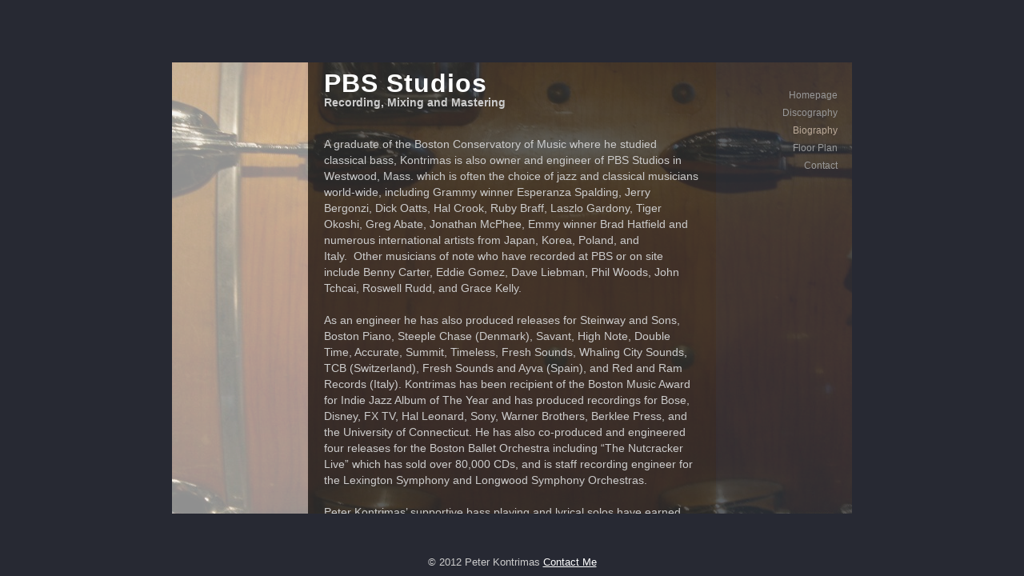

--- FILE ---
content_type: text/html
request_url: http://pbsstudio.com/about/about.html
body_size: 3532
content:
<!DOCTYPE html PUBLIC "-//W3C//DTD XHTML 1.0 Strict//EN" "http://www.w3.org/TR/xhtml1/DTD/xhtml1-strict.dtd">
<html xmlns="http://www.w3.org/1999/xhtml">
	<head>
		<title>PBS Studios &bull; About PBS Studios</title>
		<meta name="viewport" content="user-scalable=no, width=device-width" />
		<meta name="apple-mobile-web-app-capable" content="yes" />
		<meta http-equiv="Content-Type" content="text/html; charset=utf-8" />
		<meta name="discription" content="PBS Studios located 10 miles from Boston, in Westwood, MA specializes in recording, mixing and mastering acoustic music, and is owned and operated by bassist/engineer, Peter Kontrimas." />
		<meta name="keywords" content="recording studio, mixing, mastering, Boston, Westwood, Peter Kontrimas, aoustic music, bassist engineer" />
		<meta name="generator" content="RapidWeaver" />
		<link rel="icon" href="http://www.pbsstudio.com/favicon.ico" type="image/x-icon" />
		<link rel="shortcut icon" href="http://www.pbsstudio.com/favicon.ico" type="image/x-icon" />
		
		
		
		<script type="text/javascript" src="../rw_common/themes/usine/javascript.js"></script>
		
		
		
		
		<script type="text/javascript" src="../rw_common/themes/usine/js/jQuery/jquery-1.4.4.min.js"></script>
		<script type="text/javascript" src="../rw_common/themes/usine/js/jQuery/jquery-ui-1.8.6.custom.min.js"></script>
		<script type="text/javascript" src="../rw_common/themes/usine/js/jQuery/jquery.cycle.all.min.js"></script>
		<script type="text/javascript" src="../rw_common/themes/usine/js/jQuery/menu.js"></script>
		<script type="text/javascript" src="../rw_common/themes/usine/js/jQuery/layout-functions.js"></script>
		<script type="text/javascript" src="../rw_common/themes/usine/js/jQuery/iphone.js"></script>
		
		<script type="text/javascript">
			var rwCommonPath = "../rw_common/themes/usine/javascript.js";
		</script>
		<script type="text/javascript" src="../rw_common/themes/usine/shadowbox/shadowbox.js"></script>
		
		
		

		<link rel="stylesheet" type="text/css" href="../rw_common/themes/usine/shadowbox/shadowbox.css" />
		
		<!--[if !IE]>-->
			
			
			<link media="only screen and (min-width: 481px)" href="../rw_common/themes/usine/styles.css" type="text/css" rel="stylesheet" />
			
		<!--<![endif]-->
		<link media="screen" href="../rw_common/themes/usine/styles.css" type="text/css" rel="stylesheet" />
		<link rel="stylesheet" type="text/css" media="print" href="../rw_common/themes/usine/print.css" />
		
		<link rel="stylesheet" type="text/css" media="screen" href="../rw_common/themes/usine/css/background_image/custom8.css" />
		<link rel="stylesheet" type="text/css" media="screen" href="../rw_common/themes/usine/css/background_image/position/topleft.css" />
		<link rel="stylesheet" type="text/css" media="screen" href="../rw_common/themes/usine/css/background_image/repeat/norepeat.css" />
		<link rel="stylesheet" type="text/css" media="screen" href="../rw_common/themes/usine/css/body/bgimage/image/hide.css" />
		<link rel="stylesheet" type="text/css" media="screen" href="../rw_common/themes/usine/css/body/bgimage/position/topleft.css" />
		<link rel="stylesheet" type="text/css" media="screen" href="../rw_common/themes/usine/css/body/bgimage/repeat/norepeat.css" />
		<link rel="stylesheet" type="text/css" media="screen" href="../rw_common/themes/usine/css/header/font_size/medium.css" />
		<link rel="stylesheet" type="text/css" media="screen" href="../rw_common/themes/usine/css/header/align/left.css" />
		<script type="text/javascript" src="../rw_common/themes/usine/js/jQuery/pageHeaderNormal.js"></script>
		<link rel="stylesheet" type="text/css" media="screen" href="../rw_common/themes/usine/css/content/fontsize/medium.css" />
		<link rel="stylesheet" type="text/css" media="screen" href="../rw_common/themes/usine/css/navbar/font_size/small.css" />
		<link rel="stylesheet" type="text/css" media="screen" href="../rw_common/themes/usine/css/sidebar/fontsize/medium.css" />
		<link rel="stylesheet" type="text/css" media="screen" href="../rw_common/themes/usine/css/fontfamily/century.css" />
		<link rel="stylesheet" type="text/css" media="screen" href="../rw_common/themes/usine/css/size/fixed/848x564.css" />
		<link rel="stylesheet" type="text/css" media="screen" href="../rw_common/themes/usine/css/logo/right.css" />
		<link rel="stylesheet" type="text/css" media="screen" href="../rw_common/themes/usine/css/container/transparent.css" />
		<link rel="stylesheet" type="text/css" media="screen" href="../rw_common/themes/usine/css/sidebar/transparency/60.css" />
		<link rel="stylesheet" type="text/css" media="screen" href="../rw_common/themes/usine/css/content/transparency/80.css" />
		<link rel="stylesheet" type="text/css" media="screen" href="../rw_common/themes/usine/css/navbar/transparency/80.css" />
		<link rel="stylesheet" type="text/css" media="screen" href="../rw_common/themes/usine/css/sidebar/position/s_left_n_right.css" />
		<link rel="stylesheet" type="text/css" media="screen" href="../rw_common/themes/usine/css/image_size/noresize.css" />
		<link rel="stylesheet" type="text/css" media="screen" href="../rw_common/themes/usine/css/defaults/none.css" />
		
		
		<!--[if !IE]>-->
			<link media="only screen and (max-device-width: 480px)" href="../rw_common/themes/usine/css/iphone.css" type="text/css" rel="stylesheet" />
			<link media="only screen and (min-device-width: 768px) and (max-device-width: 1024px)" href="../rw_common/themes/usine/css/ipad.css" type="text/css" rel="stylesheet" />
		<!--<![endif]-->
		
		<script type="text/javascript" src="../rw_common/themes/usine/js/jQuery/base.js"></script>
		
		
		

		<link rel="stylesheet" type="text/css" media="screen" href="../rw_common/themes/usine/colourtag-page3.css"  />
		
		<!--[if IE 8]>
			<script type="text/javascript" src="../rw_common/themes/spatium/js/jQuery/iefix.js"></script>
			<link rel="stylesheet" type="text/css" media="all" href="../rw_common/themes/usine/css/ie8fix.css"  />
		<![endif]-->		
		<!--[if IE 7]>
			
			<link rel="stylesheet" type="text/css" media="all" href="../rw_common/themes/usine/css/ie7fix.css"  />
			<script type="text/javascript" src="../rw_common/themes/usine/js/jQuery/iefix.js"></script>
		<![endif]-->
		

		

		<!-- This page was created with the usine 4.0.1 theme by Rapid Ideas - http://www.rapid-ideas.com -->
		<!-- Theme Name: Usine, Version: 4.0.1 -->
	<!-- Start Google Analytics -->
<script type="text/javascript">

  var _gaq = _gaq || [];
  _gaq.push(['_setAccount', 'UA-29475280-1']);
  _gaq.push(['_trackPageview']);

  (function() {
    var ga = document.createElement('script'); ga.type = 'text/javascript'; ga.async = true;
    ga.src = ('https:' == document.location.protocol ? 'https://ssl' : 'http://www') + '.google-analytics.com/ga.js';
    var s = document.getElementsByTagName('script')[0]; s.parentNode.insertBefore(ga, s);
  })();

</script><!-- End Google Analytics -->
</head>
<body> 

	<div id="container">
		
		
		<div id="background_sidebar_right">
		
		</div>

		<div id="background_content">
		
		</div>

		<div id="background_sidebar_left">
		
		</div>
		
		
		
		
		<div id="leftbar">
			<div id="logo_left">
					
				</div>
			<div class="sideHeader"></div>
			
			<div class="sidebar">
				
			</div>
			
			<div class="sidebar">	
				
			</div>
		</div>

		<div id="sidebarContainer">
			<div id="logo_right">
					
				</div>
			<div id="navcontainer">
				<ul><li><a href="../index.html" rel="self">Homepage</a></li><li><a href="../cds/cds.html" rel="self">Discography</a></li><li><a href="about.html" rel="self" id="current">Biography</a></li><li><a href="../floorplan/floorplan.html" rel="self">Floor Plan</a></li><li><a href="../contact-form/index.php" rel="self">Contact </a></li></ul>
			</div>
			
		</div>
		
		
		<div id="contentContainer">

			<div id="pageHeader">
			<div id="logoHeader">
					
				</div>
				<h1>PBS Studios</h1>
				<h2>Recording, Mixing and Mastering</h2>
		</div>
			
			<div id="breadcrumbcontainer">
					
			</div>
			
			<div id="content">
				<span style="font-size:14px; ">A graduate of the Boston Conservatory of Music where he studied classical bass, Kontrimas is also owner and engineer of PBS Studios in Westwood, Mass. which is often the choice of jazz and classical musicians world-wide, including Grammy winner Esperanza Spalding, Jerry Bergonzi, Dick Oatts, Hal Crook, Ruby Braff, Laszlo Gardony, Tiger Okoshi, Greg Abate, Jonathan McPhee, Emmy winner Brad Hatfield and numerous international artists from Japan, Korea, Poland, and Italy.&nbsp;&nbsp;Other musicians of note who have recorded at PBS or on site include Benny Carter, Eddie Gomez, Dave Liebman, Phil Woods, John Tchcai, Roswell Rudd, and Grace Kelly.<br /><br />As an engineer he has also produced releases for Steinway and Sons, Boston Piano, Steeple Chase (Denmark), Savant, High Note, Double Time, Accurate, Summit, Timeless, Fresh Sounds, Whaling City Sounds, TCB (Switzerland), Fresh Sounds and Ayva (Spain), and Red and Ram Records (Italy). Kontrimas has been recipient of the Boston Music Award for Indie Jazz Album of The Year and has produced recordings for Bose, Disney, FX TV, Hal Leonard, Sony, Warner Brothers, Berklee Press, and the University of Connecticut. He has also co-produced and engineered four releases for the Boston Ballet Orchestra including &ldquo;The Nutcracker Live&rdquo; which has sold over 80,000 CDs, and is staff recording engineer for the Lexington Symphony and Longwood Symphony Orchestras.<br /><br />Peter Kontrimas&rsquo; supportive bass playing and lyrical solos have earned him club, concert and broadcast dates with Shirley Horn, Clark Terry, Rosemary Clooney, Mark Murphy, Sheila Jordan, Rebecca Parris, Herb Pomeroy, Gray Sargent, and Dick Johnson.&nbsp;&nbsp;In addition, he has recorded with Gary Burton, Jerry Bergonzi, Alvin Queen, and Paul Broadnax and has appeared numerous times on the NPR program &ldquo;Jazz Set&rdquo;.&nbsp;&nbsp;Club performances include The Blue Note and Birdland in NY, the Regattabar and Scullers.&nbsp;&nbsp;Festivals and concert appearances include Saratoga/JVC, Jazz Ottawa, Boston Globe, Orange County Center for Performing Arts, Portsmouth, The Cambridge River Fest, Tanglewood, and the Jazz Series at Symphony Center in Chicago.</span>
			</div>
		</div>
<!-- End Main content -->
			
	</div>
<div id="footer" style="clear: both;">
				<p>&copy; 2012 Peter Kontrimas <a href="#" id="rw_email_contact">Contact Me</a><script type="text/javascript">var _rwObsfuscatedHref0 = "mai";var _rwObsfuscatedHref1 = "lto";var _rwObsfuscatedHref2 = ":in";var _rwObsfuscatedHref3 = "fo@";var _rwObsfuscatedHref4 = "pbs";var _rwObsfuscatedHref5 = "stu";var _rwObsfuscatedHref6 = "dio";var _rwObsfuscatedHref7 = ".co";var _rwObsfuscatedHref8 = "m";var _rwObsfuscatedHref = _rwObsfuscatedHref0+_rwObsfuscatedHref1+_rwObsfuscatedHref2+_rwObsfuscatedHref3+_rwObsfuscatedHref4+_rwObsfuscatedHref5+_rwObsfuscatedHref6+_rwObsfuscatedHref7+_rwObsfuscatedHref8; document.getElementById('rw_email_contact').href = _rwObsfuscatedHref;</script></p>
			</div>
<!-- WiredMinds eMetrics tracking with Enterprise Edition V5.4 START -->
<script type='text/javascript' src='https://count.carrierzone.com/app/count_server/count.js'></script>
<script type='text/javascript'><!--
wm_custnum='3705e5d448906e48';
wm_page_name='about.html';
wm_group_name='/services/webpages/p/b/pbsstudio.com/public/about';
wm_campaign_key='campaign_id';
wm_track_alt='';
wiredminds.count();
// -->
</script>
<!-- WiredMinds eMetrics tracking with Enterprise Edition V5.4 END -->
</body>
</html>

--- FILE ---
content_type: text/css
request_url: http://pbsstudio.com/rw_common/themes/usine/styles.css
body_size: 3146
content:
/* @group General Styles */
body, html {
	height: 100%;
	margin: 0;
	padding: 0;
}
body {
	text-align: center;
	font: 0.8em Verdana, Arial, Helvetica, sans-serif;
	line-height: 1.5em;
}

p { 
}

b, strong {
	font-weight: bold;
}

#sidebarContainer .sidebar b, #sidebarContainer .sidebar strong {
}

a:link {
	text-decoration: none;
}

a:visited {
	text-decoration: none;
}

a:hover, a:active {
	text-decoration: underline;
	
}

#leftbar a:hover {
	text-decoration: underline;
}

.left {
	float: left;
}

a img {
	border: none;
}
	
/* @end */

/* @group Layout */

#container {
	width: 848px;
	position: absolute;
	height: 564px;
	top: 50%;
	left: 50%;
	margin-left: -424px;
	margin-top: -282px;
	background-position: center;
	background-repeat: repeat;

}



#pageHeader {
	position: relative;
	margin-bottom: 1em;
}

#pageHeader b, #pageHeader strong {
}

#pageHeader p {
}

#pageHeader img {
	display: inline;
	float: left;
	margin-top: 6px;
	margin-left: 10px;
	margin-right: 10px;
}

#pageHeader h1 {	
	margin: 0px;
	text-align: center;
	letter-spacing: 1px;
	position: relative;
	top: 0px;
	padding: 17px 20px 5px 30px;
	font-size: 3em;
}



#pageHeader h2 {
	margin: 0px;
	text-align: center;
	padding-right: 20px;
	padding-left: 30px;
	position: relative;
	top: 0px;
	font-size: 1.1em;
}

#leftbar {
	width: 20%;
	width: 21%;
	text-align: left;
	position: absolute;
	left: 0;
	overflow: auto;
	top: 0;
	bottom: 0px;
	height: 564px;
}

#background_sidebar_right {
	width: 20%;
	position: absolute;
	right: 0;
	top: 0;
	bottom: 0;
	height: 564px;
}

#background_sidebar_left {
	width: 20%;
	position: absolute;
	left: 0;
	top: 0;
	bottom: 0;
	height: 564px;
}

#background_content {
	width: 20%;
	position: absolute;
	left: 200px;
	right: 200px;
	top: 0;
	bottom: 0;
	height: 564px;
}

#contentContainer {
	text-align: left;
	overflow: auto;
	position: absolute;
	right: 20%;
	margin-right: 0px;
	left: 20%;
	top: 0;
	bottom: 0px;
	height: 100%;
	width: 60%;
}

/** html #contentContainer {
	height: 75%;
	
}*/

#contentContainer #content {
	text-align: left;
	background: transparent;
	padding: 20px;
}


#sidebarContainer {
	text-align: left;
	height: 564px;
	position: absolute;
	right: 0;
	top: 0;
	bottom: 0px;
	overflow: auto;
}


.sidebar, #importedNavContent {
	padding: 20px;
	font-size: 0.8em;
}

#leftbar .sideHeader {
	text-align: left;
	padding: 20px 20px 5px 20px;
	font-size: 1.3em;
}

.sidebar a {
}

.sidebar a:hover {
}

.sidebar h1 {
	font-size: 1.2em;
	margin: 5px 0;
	padding: 0;
}

#contentContainer #content ul li {
	margin-bottom: 0.8em;
}

#contentContainer #content ol li {
	margin-bottom: 0.8em;
}

#footer {
	position: absolute;
	margin: 0px auto; /* Right And Left Margin Widths To Auto */
	text-align: center; /* Hack To Keep IE5 Windows Happy */
	width: 100%;
	left: 0;
	right: 0;
	bottom: 0;
	height: 32px;
	padding-top: 8px;
}


#footer p {
	margin: 0px;
	padding-top: 0.4em;
}

#footer a {
}

#footer a:hover {
	text-decoration: none;
}
	
/* @end */

/* @group Bread-crumb */

#breadcrumbcontainer {
	text-align: right;
	padding: 0px 4px 0 0;
	font-size: 0.8em;
}

#breadcrumbcontainer ul {
	list-style: none;
	margin: 0px;
	padding: 0px;
	display: inline;
}

#breadcrumbcontainer li {
	padding: 0px;
	display: inline;
}

#breadcrumbcontainer a {
	display: inline;
}

#breadcrumbcontainer a:hover {
	display: inline;
}
	
/* @end */

/* @group Toolbar */

/* Toolbar Styles */

#navcontainer {
	padding-top: 0px;
	background: transparent;
	margin-top: 0px;
	text-align: right;
	padding: 1em;
	line-height: 1.2;
	position: relative;
	right: 0;
}

#navcontainer a {
	display: block;
	text-decoration: none;
	padding: 0px 8px;
}

#navcontainer a:hover {
}


#navcontainer .currentAncenstor, #navcontainer #current {
}


#navcontainer ul ul li a#current {
}

/* Parent - Level 0 */

#navcontainer ul {
	list-style: none;
	margin: 0px;
	padding: 0px;
	position: relative;
}



#navcontainer ul li {
	font-size: 1.2em;
	margin-bottom: 0.5em;
	display: inline;
	position: relative;
	line-height: 1.8;
}

#navcontainer li a#current {

}

/* Child - Level 1 */

#navcontainer ul ul {
	padding: 0px;
	margin: 0px;
	margin: 0.3em 4px 0 0;
}

#navcontainer ul ul li { 
	font-size: 0.8em;
	line-height: 1.8;
}



#navcontainer ul ul a {
	display: block;
	text-decoration: none;
}

#navcontainer ul ul a:hover {
}

/* Child - Level 2 */

#navcontainer ul ul ul {
}

#navcontainer ul ul ul li { 
	font-size: 0.8em;
}

#navcontainer ul ul ul a {
	display: block;
	text-decoration: none;
}

#navcontainer ul ul ul a:hover {
	background: transparent;
}

/* Child - Level 3 */

#navcontainer ul ul ul ul {
}

#navcontainer ul ul ul ul li {
	font-size: 0.8em;
}

#navcontainer ul ul ul ul a {
	display: block;
	text-decoration: none;
}

#navcontainer ul ul ul ul a:hover {
	background: transparent;
}

/* Child - Level 4 */

#navcontainer ul ul ul ul ul {
}

#navcontainer ul ul ul ul ul li { 
}

#navcontainer ul ul ul ul ul a {
	display: block;
	text-decoration: none;
}

#navcontainer ul ul ul ul ul a:hover {
	background: transparent;
}

/* Child - Level 5 */

#navcontainer ul ul ul ul ul ul {
	padding: 0px;
	margin: 0px 0px 0px 15px;
}

#navcontainer ul ul ul ul ul ul li { 
}

#navcontainer ul ul ul ul ul ul a {
	display: block;
	text-decoration: none;
}

#navcontainer ul ul ul ul ul ul a:hover {
	background: transparent;
}

#navcontainer ul li a.morphNav1 {
}

#navcontainer ul li a.morphNav2 {
}

	
/* @end */

/* @group Global Classes */

.clearer {
	clear: both;
}

.standout {
	font-style: italic;
	padding: 10px;
	font-size: 13px;
	border-bottom: 1px dotted #092143;
	border-top: 1px dotted #092143;
}

h1 {
	margin-bottom: 0.5em;
	padding: 0px;
	font-size: 2.0em;
}

h2 {
	margin-bottom: 0.1em;
	margin-top: 0;
	padding: 0px;
	font-size: 1.6em;
}

h3 {
	font-weight: normal;
	margin-bottom: 0.2em;
	padding-top: 0.5em;
	font-size: 1.3em;
}

h4 {
	font-size: 1.2em;
	font-weight: normal;
	margin-bottom: 0.1em;
}

h5 {
	font-size: 1.1em;
	font-weight: normal;
	margin-bottom: 0.1em;
}

.image-left {
	float: left;
	margin: 3px 1em 1em 0;
	padding: 3px;
	position: relative;
}


.image-right {
	float: right;
	margin: 3px 0 1em 1em;
	padding: 3px;
	position: relative;
}


.imageStyle {
}
	
/* @end */

/* @group Photo Album */

/* @group Index Page (Thumbnail view) */

.album-title {
	padding: 5px;
	font-size: 2.5em;
	border-bottom-width: 1px;
	border-bottom-style: solid;
}

.album-description {
	padding: 5px;
	font-size: 1.4em;
}
.album-description {
	margin-bottom: -20px;
	font-size: 1.2em;
}

.album-wrapper {
	display: block;
	width: 99%;
	position: relative;
}

.thumbnail-wrap {
	text-align: center;
	position: relative;
	float: left;
	margin-bottom: 10px;
	margin-right: 10px;
	padding-top: 60px;
	padding-left: 5px;
	padding-right: 5px;
}

.thumbnail-frame {
	position: absolute;
  left: 0;
  padding: 5px;
}

.thumbnail-frame img {
    margin: auto;
    border: none;
    display: block;
}

.thumbnail-caption {
	margin: 5px -5px;
	padding: 0 0 20px 0;
	display: block;
	/*height: 40px;*/
}

.thumbnail-caption {
	font-size: 10px;
}
		
/* @end */

/* @group Single Page (Photo view) */

.photo-background {
	margin: 0;
	text-align: center;
}

.photo-navigation {
	padding: 20px 40px 10px;
	margin-bottom: 20px;
	text-align: center;
}

.photo-links {
}

.photo-navigation a:link, .photo-navigation a:visited {
}

.photo-navigation a:hover {
}

.photo-frame{
	padding: 2px;
	margin-top: 60px;
}

.photo-title {
	font-size: 2.5em;
	margin: 0 0 5px;
}

.photo-caption {
	font-size: 1.1em;
	margin: 0;
}

/* @end */
	
/* @end */

/* @group Quicktime Page */

.movie-description {

}
	
/* @end */

/* @group Quicktime Album */

/* @group Index Page (Movie Thumbnail view) */

.movie-page-title {
	font-size: 1.9em;
	letter-spacing: 1px;
	font-weight: bold;
	margin-bottom: 3px;
}

.movie-page-description {
	margin-bottom: 8px;
}

.movie-thumbnail-frame {
	position: relative;
	width: 132px;
	float: left;
	text-align: center;
	margin-right: 10px;
	margin-bottom: 10px;
}

.movie-thumbnail-frame:hover {
}


.movie-thumbnail-caption {
}
	
/* @end */

/* @group Single Page (Movie View) */

.movie-background {
	text-align: center;
}

.movie-title {
	font-size: 0.9em;
	font-weight: bold;
}

.movie-frame {
	margin: 10px auto;
	text-align: center;
}
	
/* @end */


/* @end */

/* @group Contact Form */
.message-text { 
} 

.required-text {
} 

.form-input-field {
} 

.form-input-button { 
} 
/* @end */

/* @group New Blog Styles */

p.blog-entry-tags {
}
/* Styles blog tag links normal and visited state */
p.blog-entry-tags a:link,
p.blog-entry-tags a:visited {
}

/* Styles blog tag links hover state */
p.blog-entry-tags a:hover {
}

/* Styles blog tag links active state */
p.blog-entry-tags a:active {
}

/* @group Tag Cloud */
ul.blog-tag-cloud {
	margin: 20px 10px 10px;
	padding: 0;
	display: block;
	list-style: none;
	text-align: justify;
}

ul.blog-tag-cloud li {
	display: inline;
	padding-right: 3px;
	
}

ul.blog-tag-cloud li a {
	display: inline;
	margin: 0;
	padding: 0;
}

.blog-tag-size-1 {
	font-size: 0.8em;
}

.blog-tag-size-2 {
	font-size: 0.85em;
}

.blog-tag-size-3 {
	font-size: 0.9em;
}

.blog-tag-size-4 {
	font-size: 0.95em;
}

.blog-tag-size-5 {
	font-size: 1.0em;
}

.blog-tag-size-6 {
	font-size: 1.05em;
}

.blog-tag-size-7 {
	font-size: 1.1em;
}

.blog-tag-size-8 {
	font-size: 1.15em;
}

.blog-tag-size-9 {
	font-size: 1.2em;
}

.blog-tag-size-10 {
	font-size: 1.25em;
}

.blog-tag-size-11 {
	font-size: 1.3em;
}

.blog-tag-size-12 {
	font-size: 1.35em;
}

.blog-tag-size-13 {
	font-size: 1.4em;
}
.blog-tag-size-14 {
	font-size: 1.45em;
}

.blot-tag-size-15 {
	font-size: 1.5em;
}

.blog-tag-size-16 {
	font-size: 1.55em;
}

.blog-tag-size-17 {
	font-size: 1.6em;
}

.blog-tag-size-18 {
	font-size: 1.65em;
}

.blog-tag-size-19 {
	font-size: 1.7em;
}


.blog-tag-size-20 {
	font-size: 1.75em;
}

.blog-tag-size-1, .blog-tag-size-2, .blog-tag-size-3 {
	opacity: 0.4;
}

.blog-tag-size-4, .blog-tag-size-5, .blog-tag-size-6 {
	opacity: 0.5;
}

.blog-tag-size-7, .blog-tag-size-8, .blog-tag-size-9 {
	opacity: 0.6;
}

.blog-tag-size-10, .blog-tag-size-11, .blog-tag-size-12 {
	opacity: 0.7;
}

.blog-tag-size-13, .blog-tag-size-14, .blog-tag-size-15 {
	opacity: 0.8;
}

.blog-tag-size-16, .blog-tag-size-17, .blog-tag-size-18 {
	opacity: 0.9;
}

.blog-tag-size-19, .blog-tag-size-20 {
	opacity: 1;
}


/* @end */


/* Order & Un-ordered List Support
These CSS classes style the list style type of an un-ordered list. */

ul.disc { list-style-type: disc;
}

ul.circle { list-style-type: circle;
}

ul.square { list-style-type: square;
}

ol.arabic-numbers { list-style-type: decimal;
}

ol.upper-alpha { list-style-type: upper-alpha;
}

ol.lower-alpha { list-style-type: lower-alpha;
}

ol.upper-roman { list-style-type: upper-roman;
}

ol.lower-roman { list-style-type: lower-roman;
}

/* @end *//* @group EXIF data */
/* Data wrapper */
.exif-data {
}

/* p tag classes for all exif data */
p.exif-version {
}

p.exif-colour-space {
}

p.exif-focal-length {
}

p.exif-dimensions {
}

p.exif-pixel-y-dimension {
}

p.exif-oecf-value {
}

p.exif-subsec-time-original {
}

p.exif-exposure-mode {
}

p.exif-pixel-x-dimension {
}

p.exif-spatial-frequency-response {
}

p.exif-scene-capture-type {
}

p.exif-subject-location {
}

p.exif-shutter-speed {
}

p.exif-datetime-original {
}

p.exif-subsec-time {
}

p.exif-compressed-bits-per-pixel {
}

p.exif-flash-energy {
}

p.exif-saturation {
}

p.exif-brightness {
}

p.exif-exposure-time {
}

p.exif-f-number {
}

p.exif-file-source {
}

p.exif-gain-control {
}

p.exif-subject-area {
}

p.exif-cfa-pattern {
}

p.exif-scene-type {
}

p.exif-white-balance {
}

p.exif-flash {
}

p.exif-exposure-index {
}

p.exif-flashpix-version {
}

p.exif-device-setting-description {
}

p.exif-focalplane-x-resolution {
}

p.exif-image-uniqueid {
}

p.exif-components-configuration {
}

p.exif-light-source {
}

p.exif-sensing-method {
}

p.exif-aperture {
}

p.exif-sharpness {
}

p.exif-exposure-program {
}

p.exif-subject-distance {
}

p.exif-subsec-time-digitized {
}

p.exif-contrast {
}

p.exif-focalplane-resolution-unit {
}

p.exif-gamma {
}

p.exif-35mm-focal-length {
}

p.exif-datetime-digitized {
}

p.exif-subject-distance-range {
}

p.exif-custom-rendered {
}

p.exif-max-aperture {
}

p.exif-sound-file {
}

p.exif-metering-mode {
}

p.exif-spectral-sensitivity {
}

p.exif-exposure-bias {
}

p.exif-focalplane-y-resolution {
}

p.exif-iso-rating {
}

p.exif-maker-note {
}

p.exif-digital-zoom-ratio {
}

p.exif-user-comment {
}

/* @end */

/* @group Contact Form */
.message-text { } 

.required-text {
} 

.form-input-field {
	width: 100%;
}

* html .form-input-field {
	width: 30em;
}

textarea.form-input-field {

} 

.form-input-button { } 

/* @end */

#content p+h3 {
	border-top: 1px solid #e1e1e1;
}

#logo_right, #logo_left {
	position: relative;
	margin-bottom: 0px;
	margin-top: 20px;
}

.filesharing-item {
	margin-bottom: 10px;
	padding: 5px;
}

#flashcontent {
	margin: 0 auto;
	text-align: center;
}

--- FILE ---
content_type: text/css
request_url: http://pbsstudio.com/rw_common/themes/usine/css/background_image/custom8.css
body_size: 70
content:
#container {
	background-image: url(../../images/custom/image8.jpg);
}

--- FILE ---
content_type: text/css
request_url: http://pbsstudio.com/rw_common/themes/usine/css/background_image/position/topleft.css
body_size: 46
content:
#container {
	background-position: top left;
}

--- FILE ---
content_type: text/css
request_url: http://pbsstudio.com/rw_common/themes/usine/css/background_image/repeat/norepeat.css
body_size: 45
content:
#container {
	background-repeat: no-repeat;
}

--- FILE ---
content_type: text/css
request_url: http://pbsstudio.com/rw_common/themes/usine/css/header/font_size/medium.css
body_size: 76
content:
#pageHeader h1 {
	font-size: 2.5em;
}

#pageHeader h2 {
	font-size: 1.1em;
}

--- FILE ---
content_type: text/css
request_url: http://pbsstudio.com/rw_common/themes/usine/css/header/align/left.css
body_size: 96
content:
#pageHeader h1, #pageHeader h2 {
	text-align: left;
	padding-left: 20px;
	padding-right: 20px;
}

--- FILE ---
content_type: text/css
request_url: http://pbsstudio.com/rw_common/themes/usine/css/content/fontsize/medium.css
body_size: 32
content:
#content {
	font-size: 0.95em;
}

--- FILE ---
content_type: text/css
request_url: http://pbsstudio.com/rw_common/themes/usine/css/navbar/font_size/small.css
body_size: 36
content:
#navcontainer {
	font-size: 0.8em;
}

--- FILE ---
content_type: text/css
request_url: http://pbsstudio.com/rw_common/themes/usine/css/sidebar/fontsize/medium.css
body_size: 76
content:
#leftbar {
	font-size: 1.2em;
}

#importedNavContent {
	font-size: 0.96em;
}

--- FILE ---
content_type: text/css
request_url: http://pbsstudio.com/rw_common/themes/usine/css/fontfamily/century.css
body_size: 77
content:
body {
	font-family: "Century Gothic", Arial, Geneva, Verdana, sans-serif;
}


--- FILE ---
content_type: text/css
request_url: http://pbsstudio.com/rw_common/themes/usine/css/size/fixed/848x564.css
body_size: 191
content:
#container {
	width: 850px;
	height: 564px;
	margin-left: -425px;
	margin-top: -282px;
}


#leftbar, #sidebarContainer, #background_sidebar_left, #background_sidebar_right {
	height: 564px;
	width: 20% !important;
}


#background_content {
	width: 60% !important;
	height: 564px;
}

#contentContainer {
	width: 60% !important;
}

--- FILE ---
content_type: text/css
request_url: http://pbsstudio.com/rw_common/themes/usine/css/logo/right.css
body_size: 159
content:
#logo_right {
	display: block;
	text-align: right;
}

#logo_left {
	display: none;
}

#logo_right img {
	margin-right: 20px;
}

#logoHeader {
	display: none;
}

--- FILE ---
content_type: text/css
request_url: http://pbsstudio.com/rw_common/themes/usine/css/container/transparent.css
body_size: 57
content:
#container {
	background-color: transparent !important;
}

--- FILE ---
content_type: text/css
request_url: http://pbsstudio.com/rw_common/themes/usine/css/sidebar/transparency/60.css
body_size: 124
content:
#background_sidebar_left {
	opacity: 0.6;
	-moz-opacity: 0.6;
	filter:progid:DXImageTransform.Microsoft.Alpha(opacity=60);
}

--- FILE ---
content_type: text/css
request_url: http://pbsstudio.com/rw_common/themes/usine/css/content/transparency/80.css
body_size: 119
content:
#background_content {
	opacity: 0.8;
	-moz-opacity: 0.8;
	filter:progid:DXImageTransform.Microsoft.Alpha(opacity=80);
}

--- FILE ---
content_type: text/css
request_url: http://pbsstudio.com/rw_common/themes/usine/css/navbar/transparency/80.css
body_size: 125
content:
#background_sidebar_right {
	opacity: 0.8;
	-moz-opacity: 0.8;
	filter:progid:DXImageTransform.Microsoft.Alpha(opacity=80);
}

--- FILE ---
content_type: text/css
request_url: http://pbsstudio.com/rw_common/themes/usine/css/sidebar/position/s_left_n_right.css
body_size: 196
content:
#sidebarContainer {
	right: 0;
	left: auto;
}

#leftbar {
	left: 0;
	right: auto;
}

#navcontainer {
	text-align: right;
	left: auto;
	right: 0;
}


#contentContainer, #background_content {
	left: 20%;
	right: 20%;
	width: 60%;
}


#navcontainer ul ul {
	padding: 0px;
	margin: 0px;
	margin: 0.3em 1em 0 0;
}

--- FILE ---
content_type: text/css
request_url: http://pbsstudio.com/rw_common/themes/usine/css/image_size/noresize.css
body_size: 51
content:
.image-left {
}


.image-right {
}

.imageStyle {
}

--- FILE ---
content_type: text/css
request_url: http://pbsstudio.com/rw_common/themes/usine/colourtag-page3.css
body_size: 658
content:
body,
.movie-background, .photo-background {
	background-color: #272933;
}

#container {
	background-color: #000000;
}

a:link, a:visited {
	color: #ACC7E7;
}

a:hover, a:active {
	color: #ACC7E7;
}

#background_content {
	background-color: #333333;
}


#contentContainer #content {
	color: #CCCCCC;
}



/* @group File Sharing */

.filesharing-item {
	background-color: #282828;
}

.filesharing-item-description {
}

/* @end */


.photo-navigation {
	background-color: #282828;
}

#pageHeader h1 {
	color: #FFFFFF;
}
		
#pageHeader h2 {
	color: #CCCCCC;
}
		
.photo-links {
	background-color: transparent;
}

.photo-caption {
	color: #CCCCCC;
}

.photo-title {
	color: #F4F4F4;
}

.blog-entry-title a {
	color: #CCCCCC;
}

.blog-entry-title a:hover {
	color: #ACC7E7;
	background: transparent;
}

.photo-links {
	color: #ACC7E7;
}

.exif-data,
.movie-title {
	color: #666666;
}

#navcontainer ul li a.morphNav1 {
	color: #999999;
}

.photo-navigation a:link,
.photo-navigation a:visited {
	color: #ACC7E7;
}

#navcontainer ul li a.morphNav2 {
	color: #BBAA99;
}


#navcontainer ul ul {
}

#leftbar .sideHeader,
#leftbar h1,
#leftbar h2,
#leftbar h3,
#leftbar h4,
#leftbar h5
 {
	color: #999999;
}

#leftbar {
	color: #999999;
}


#leftbar a {
	color: #CCCCCC;
}

#leftbar a:hover {
	color: #FFFFFF;
}


#footer, #importedFooter {
	color: #CCCCCC;
}

#footer a:link, #footer a:visited {
	color: #FFFFFF;
	text-decoration: underline;
}

#footer a:hover, #footer a:active {
	color: #FFFFFF;
	text-decoration: none;
}


#content h1 {
	color: #CCCCCC;
}

#content h2 {
	color: #CCCCCC;
}

#content h3 {
	color: #CCCCCC;
}

#content h4 {
	color: #CCCCCC;
}

#content h5 {
	color: #CCCCCC;
}

.photo-frame, .thumbnail-frame {
	border-color: #1E1E1E;
	/*background-color: #333333;*/
}

.form-input-field, .form-input-button {
	background-color: #666666;
	border-color: #212121;
	color: #CCCCCC;
}

/* @group Toolbar */

/* Toolbar Styles */


#background_sidebar_left {
	background-color: #EEEEEE;
}

#background_sidebar_right {
	background-color: #31363E;
}

#importedNavContent {
	color: #999999;
}

--- FILE ---
content_type: text/css
request_url: http://pbsstudio.com/rw_common/themes/usine/css/iphone.css
body_size: 1310
content:
body {
	background-color: #ddd;
	color: #222;
	font-family: Helvetica;
	font-size: 14px;
	margin: 0;
	padding: 0;
}

#background_sidebar_right, #background_content, #background_sidebar_left {
	display: none;
}



#container, #leftbar, #contentContainer, #content, #sidebarContainer {
	position: relative !important;
	height: auto !important;
	width: auto !important;
	float: none !important;
	margin: 0 !important;
	padding: 0 !important;
	display: block !important;
	font-size: 1em !important;
	left: auto !important;
	right: auto !important;
	overflow: visible;
	background-color: #ddd;
	opacity: 1;
	color: #222 !important;
	top: auto !important;
	left: auto !important;
	bottom: auto !important;
	right: auto !important;
}

#footer, #importedFooter, #importedNavContent {
	display: none !important;
}


#logo_left, #logo_right, #logoHeader {
	display: none;
}

#pageHeader h1, #pageHeader h2 {
	margin: 0;
	padding: 0;
}

#pageHeader {
	background-color: #ccc;
	border-bottom: 1px solid #666;
	color: #222;
	text-align: left;
	background-image: -webkit-gradient(linear, left top, left bottom, from(#ccc), to(#999));
}

#pageHeader h1, #pageHeader h2 {
	margin: 0;
	max-width: 220px;
	overflow: hidden;
	white-space: nowrap;
	text-overflow: ellipsis;
}

#pageHeader h1 {
	color: #222 !important;
	font-size: 20px;
	padding: 4px 0 0;
	padding-left: 70px;
	text-align: left;
	text-shadow: 0 1px 0 #fff;

}

#pageHeader h2 {
	font-size: 12px;
	padding: 0 0 6px;
	padding-left: 70px;
	color: #666 !important;
	text-align: left;
}

#navcontainer, #sidebarContainer, #navcontainer ul {
	display: block;
	height: auto !important;
	position: relative !important;
	top: auto !important;
	left: auto !important;
	right: auto !important;
	bottom: auto !important;
}

#content {
	padding: 10px!important;
}

#navcontainer ul {
	list-style: none;
	margin: 0;
	padding: 0;
	text-align: left !important;
	-webkit-border-radius: 8px;
}

#navcontainer {
	margin: 0 !important;
	padding: 0 !important;
	margin-bottom: 20px !important;
}

#navcontainer, #navcontainer ul, #navcontainer ul li, #navcontainer ul li a {
	float: none !important;
	border: none !important;
}

#navcontainer.hide {
	display: none;
}

#navcontainer .currentAncenstor, #navcontainer #current {
	background-color: #fff !important;
}

#sidebarContainer, #leftbar {
	padding: 0 !important;
	margin: 0 !important;
}

#navcontainer ul li a, #navcontainer ul li a:hover {
	background-color: #ffffff;
	border: 1px solid #999 !important;
	color: #222 !important;
	display: block;
	font-size: 17px !important;
	font-weight: bold;
	margin-bottom: -1px;
	padding: 6px 10px !important;
	text-decoration: none;
	height: auto !important;
	width: auto !important;
	text-align: left !important;
}

#navcontainer>ul>li>a {
	margin-top: 4px !important;
	margin-bottom: 4px !important;
}

#navcontainer ul ul {
	margin: 0;
	padding: 0;
}

#navcontainer ul li a {
	-webkit-border-top-left-radius: 8px;
	-webkit-border-top-right-radius: 8px;
	-webkit-border-bottom-left-radius: 8px;
	-webkit-border-bottom-right-radius: 8px;
}

#navcontainer ul li a.hasSub {
	-webkit-border-bottom-left-radius: 0 !important;
	-webkit-border-bottom-right-radius: 0 !important;
	margin-top: 0 !important;
	margin-bottom: 0 !important;
	border-bottom-width: 0 !important;
}

#navcontainer ul li:last-child a {
	-webkit-border-bottom-left-radius: 8px;
	-webkit-border-bottom-right-radius: 8px;
}

#navcontainer ul ul li a {
	-webkit-border-radius: 0 !important;
	padding-left: 24px !important;
	font-size: 15px !important;
	color: #444 !important;
}

#navcontainer ul ul li:last-child a {
	-webkit-border-bottom-left-radius: 8px !important;
	-webkit-border-bottom-right-radius: 8px !important;
}

#leftbar {
	border-top: 1px solid #999;
	
}

div.sideHeader {
	font-size: 14px !important;
	margin: 0 !important;
	padding: 0 !important;
	padding-top: 10px !important;
	color: black !important;
}

div.sidebar {
	font-size: 12px !important;
	padding: 0 !important;
	margin: 0 !important;;
}


#pageHeader div.leftButton {
	position: absolute;
	top: 7px;
	left: 6px;
	height: 30px;
	font-weight: bold;
	text-align: center;
	color: white;
	text-shadow: rgba(0,0,0,0.6) 0 -1px 0;
	line-height: 28px;
	border-width: 0 8px 0 8px;
	-webkit-border-image: url(../images/jqt/button.png) 0 8 0 8;
	z-index: 100;
}

#pageHeader div.pressed {
	-webkit-border-image: url(../images/jqt/button_clicked.png) 0 8 0 8;
}


#content h1, #content h2, #content h3, #content h4, #content a {
	color: black !important;
}

#content a {
	font-weight: bold !important;
}

#container, #footer {
	padding: 10px;
}

.filesharing-item {
	background-color: transparent !important;
}

#navcontainer {
}

.album-wrapper {
	width: auto !important;
}

.thumbnail-wrap {
	float: none;
	display: inline-block;
}

#sb-overlay {
	position: relative;
	padding-top: 30px;
	padding-bottom: 30px;
}

.form-input-field {
	width: auto;
	margin-left: 0;
	margin-right: 0;
}

.form-input-field, .form-input-button {
	background-color: white !important;
	border-color: #999 !important;
	color: black !important;
}

--- FILE ---
content_type: text/css
request_url: http://pbsstudio.com/rw_common/themes/usine/css/ipad.css
body_size: 226
content:
#container {
	left: 0;
	right: 0;
	width: 960px !important;
	height: 640px !important;
	bottom: 0;
	margin-left: auto !important;
	margin-right: auto;
	position: relative;
	margin-top: 0 !important;
	top: 0;
	overflow: hidden !important;
}

#leftbar, #sidebarContainer, #background_sidebar_left, #background_sidebar_right, #background_content {
	height: 640px;
}

#footer {
	display: none;
}

--- FILE ---
content_type: application/javascript
request_url: http://pbsstudio.com/rw_common/themes/usine/js/jQuery/menu.js
body_size: 335
content:
function setupMenu() {
		
	//jQuery('#navcontainer>ul>li').first().addClass('firstNavItem');
	
	jQuery('#navcontainer li a:not(#current)').addClass('morphNav1');
	jQuery('#navcontainer li a#current').addClass('morphNav2');
	jQuery('#navcontainer li a:not(#current)').hover(function() {
		jQuery(this).stop(true, true).switchClass('morphNav1', 'morphNav2', 300);
	}, function() {
		jQuery(this).stop(true, true).switchClass('morphNav2', 'morphNav1', 300);
	});
	
	
	return;
}

function goHome() {
	jQuery('#logo_left').add('#logo_right').add('#logoHeader').hover(function() {
		jQuery(this).css('cursor', 'pointer');
	}, function() {
		jQuery(this).css('cursor', 'default');
	});
	
	jQuery('#logo_left').add('#logo_right').add('#logoHeader').click(function() {
		location.href=sitePath+'index.html';
		});
	return;
}

--- FILE ---
content_type: application/javascript
request_url: http://pbsstudio.com/rw_common/themes/usine/js/jQuery/layout-functions.js
body_size: 992
content:
function setUpSlides() {
	jQuery('div.slides').each(function(i) {
		jQuery(this).css('display', 'none');
		if (typeof slideWait !='undefined') {
			sWait=slideWait;
		}
		else {
			sWait=8000;
		}
		if (typeof slideDur !='undefined') {
			sDur=slideDur;
		}
		else {
			sDur=800;
		}
		if (typeof slideFX !='undefined') {
			sFX=slideFX;
		}
		else {
			sFX='fade';
		}
		
		jQuery(this).fadeIn();
		jQuery(this).cycle({fx: sFX, speed: sDur, timeout: sWait, pause: 1});
		
	});
	return;


}

function checkSize() {
	var vHeight=jQuery(window).height();
	var cHeight=jQuery('#container').height();
	var halfHeight=(cHeight/2);
	var offsetCSS=halfHeight+'px';
	if (jQuery('#container #pageHeader').length>0) {
		theHeight=vHeight;
		theTop=0;
	}
	else {
		theHeight=vHeight-200;
		theTop='100px';
	}
	if (theHeight<cHeight) {
		jQuery('#container').css({
			top: theTop,
			marginTop: 0
		});
		jQuery('body').css({
			overflow: 'auto'
		});
	}
	else {
		jQuery('#container').css({
		top: '50%',
		marginTop: '-'+offsetCSS
		});
	}
	
	return;
}

function addToNavbar() {
	jQuery('#navcontainer').after('<div id="importedNavContent"></div>');
	if (jQuery('#addToNav').length==0) {return;}
	jQuery('#importedNavContent').append(jQuery('#addToNav').html());
	jQuery('#addToNav').empty();
	return;
}


function initSB() {
	Shadowbox.init({
		players: ["html","img","swf","flv","qt","iframe"]
	});
	return;
}

function setUpPhotoAlbumSB() {
	var theLink=jQuery('div.thumbnail-frame a').each(function() {
		theURL=jQuery(this).attr('href').replace(/html/, 'jpg');
		var theTitle=jQuery(this).next('p.thumbnail-caption').text();
		jQuery(this).attr({
			'href': theURL,
			'rel': 'shadowbox[photoSet]',
			'title': theTitle
		});
	});
	return;
}

function fixiDevSB() {
	if (iPhone || iPad) {
	jQuery('#content a').click(function(e) {
		var relTag=jQuery(this).attr('rel');
		if ((/shadowbox/gi.test(relTag)) || (/lightbox/gi.test(relTag))) {
			var wScroll=jQuery(window).scrollTop();
			//wScroll-=30;
			var wScrollCSS=wScroll+'px';
			jQuery('#sb-container').css('top', wScrollCSS);
		}
	});
	}
	return;
}

function fixOpera() {
	if(jQuery.browser.opera) {
			}
	return;
}

function fixRC() {
	if(jQuery('#rcPage').length>0) {
		jQuery('#rcPage').css('height', '100%');
		jQuery('.remooz-box').css('zIndex', '1000');
		jQuery('a.remooz-btn-close').css('display', 'block');
	}
	return;
}

--- FILE ---
content_type: application/javascript
request_url: http://pbsstudio.com/rw_common/themes/usine/js/jQuery/pageHeaderNormal.js
body_size: 75
content:
function moveHeader() {
	return;
}

function positionHeader() {
	return;
	}

--- FILE ---
content_type: application/javascript
request_url: http://pbsstudio.com/rw_common/themes/usine/js/jQuery/iphone.js
body_size: 284
content:
function setupiPhoneLayout() {
	jQuery('#navcontainer').addClass('hide');
	jQuery('#navcontainer>ul>li>a+ul').prev().addClass('hasSub');
	jQuery('#content').prepend(jQuery('#navcontainer'));
	jQuery('#content').append(jQuery('#leftbar'));
	jQuery('#pageHeader').append('<div class="leftButton" onclick="toggleMenu()">Menu</div>');
	
	
	setTimeout(function(){window.scrollTo(0, 1);}, 100);
}

function toggleMenu() {
	jQuery('#navcontainer').toggle();
	jQuery('#pageHeder .leftButton').toggleClass('pressed');
}

--- FILE ---
content_type: application/javascript
request_url: http://pbsstudio.com/rw_common/themes/usine/js/jQuery/base.js
body_size: 751
content:
(function($) {
    $.fn.wait = function(option, options) {
        milli = 1000; 
        if (option && (typeof option == 'function' || isNaN(option)) ) { 
            options = option;
        } else if (option) { 
            milli = option;
        }
        // set defaults
        var defaults = {
            msec: milli,
            onEnd: options
        },
        settings = $.extend({},defaults, options);

        if(typeof settings.onEnd == 'function') {
            this.each(function() {
                setTimeout(settings.onEnd, settings.msec);
            });
            return this;
        } else {
            return this.queue('fx',
            function() {
                var self = this;
                setTimeout(function() { $.dequeue(self); },settings.msec);
            });
        }

    }
})(jQuery);

function checkiPhone() {
	var iPhone=((navigator.userAgent.match(/iPhone/i)) || (navigator.userAgent.match(/iPod/i)));
	return iPhone;
}

function checkiPad() {
	var iPad=navigator.userAgent.match(/iPad/i);
	return iPad;
}

function getSitePath() {
	trimPath='rw_common/themes/usine/javascript.js';
	sitePath=rwCommonPath.replace(trimPath, '');
	return sitePath;
}

jQuery(function() {
	
	jQuery('#pageHeader').css('display', 'none');
	sitePath=getSitePath();
	iPhone=checkiPhone();
	iPad=checkiPad();
	
	addToNavbar();
	goHome();
	setupMenu();
	fixOpera();
	setUpSlides();
	setUpPhotoAlbumSB();
	initSB();
	fixiDevSB();
	if (iPhone) {
		setupiPhoneLayout();
	}
	
	if (iPad) {
		jQuery('#leftbar').jScrollTouch();
		jQuery('#contentContainer').jScrollTouch();
		jQuery('#sidebarContainer').jScrollTouch();
	}
	if(!(iPhone || iPad)){
		checkSize();
		moveHeader();
		jQuery(window).resize(checkSize);
		jQuery(window).resize(positionHeader);
	}
	jQuery('#pageHeader').fadeIn(200);
	
	
	
	return;
});

jQuery(window).load(function() {
	fixRC();
});